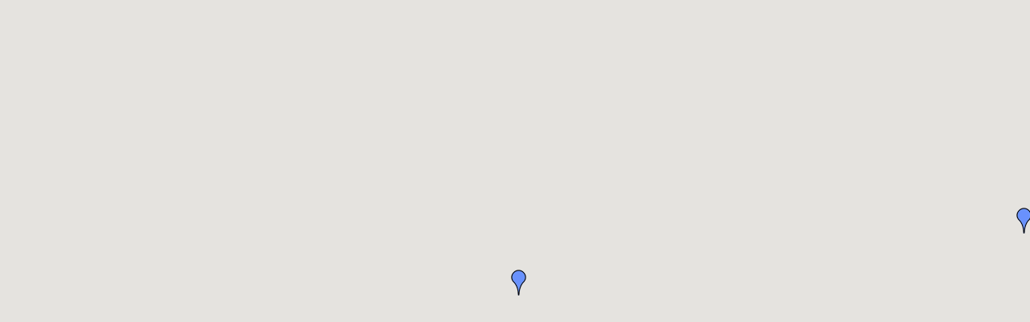

--- FILE ---
content_type: text/html
request_url: https://vanmapp1.vancouver.ca/gmaps/covmap.htm?map=parks_areas&cluster=1&style=ptRedIcon_ptBlueIcon&zoom=17&lat=49.264334,&lng=-123.108174
body_size: 2212
content:
<!DOCTYPE html PUBLIC "-//W3C//DTD XHTML 1.0 Transitional//EN" "http://www.w3.org/TR/xhtml1/DTD/xhtml1-transitional.dtd">
<html xmlns="http://www.w3.org/1999/xhtml" >
<head>
    <title>All Feature City Maps Using Google Maps API - COV Web Redevelopment Project</title>
    <meta name="viewport" content="initial-scale=1.0, user-scalable=no" />
   
 	<style type="text/css">
        html
        {
			height: 100%;
		}
		body
        {
			height: 100%;
			margin: 0;
			padding: 0;
			font-size: small; 
			overflow:hidden;
			font-family: Arial, sans-serif;
		}
		#map_canvas
		{
			height: 100%;
		}
		#marker_controls{
			 width:100%;
			 height:25px;
			 display:none;
		}
		.category{
			background-color:#ffffff;
			border:2px solid;
			cursor:'point';
			text-align:'center';
		}
		
		div.info{
			margin:0px;
			padding:0px;
			min-height:200px;
			overflow:hidden;
		}
		
    </style> 
	<!-- <link type="text/css" href="config/styles/sustainabilit.css"></link> -->
	<script type="text/javascript" charset="utf-8" src="scripts/jquery-1.9.1.min.js"></script>
    <script type="text/javascript" src="//maps.googleapis.com/maps/api/js?sensor=false&key=AIzaSyDfSReLJ3XlmLh90Eq4YT8KtSrxZXN3J0Q">
    </script>
	<!-- <script src="scripts/geoXML3.js" type="text/javascript"></script> -->
<!-- 	 <script src="scripts/util.js" type="text/javascript"></script>
	 <script src="scripts/clustermap.js" type="text/javascript"></script> -->
	 <script src="Scripts/makercluster.js" type="text/javascript"></script>
    <script src="scripts/cov_map.js" type="text/javascript"></script>

	
<script type="text/javascript">
   // Google Analytics:	
  var _gaq = _gaq || [];
  _gaq.push(['_setAccount', 'UA-33829668-1']);
  _gaq.push(['_trackPageview']);

  (function() {
    var ga = document.createElement('script'); ga.type = 'text/javascript'; ga.async = true;
    ga.src = ('https:' == document.location.protocol ? 'https://ssl' : 'http://www') + '.google-analytics.com/ga.js';
    var s = document.getElementsByTagName('script')[0]; s.parentNode.insertBefore(ga, s);
  })();

</script>
</head>
<body>
	<div id="marker_controls" style="width:100%;height:25px"></div>
    <div id="map_canvas" style="width: 100%; height: 100%">
    </div>
</body>
</html>


--- FILE ---
content_type: text/css
request_url: https://vanmapp1.vancouver.ca/gmaps/config/styles/parks_areas.css
body_size: 1511
content:
/*   body
  {
  font-family: 'Lucida Grande', 'Helvetica Neue', Helvetica, Arial, sans-serif;
  padding: 0px;
  margin:0px;
  font-size: 0.8em;
} */

div.info{
    margin:0px;
    padding:0px;
    min-height:40px;
    overflow:hidden;
}
		
div.infoWindow {

  background: #fff;
  /*background-image:url(//cbks0.google.com/cbk?output=thumbnail&w=90&h=68&ll=49.285460,-123.142230&thumb=0);*/
  background-position: 100% 0%;
  background-repeat:no-repeat;
  background-size:120px 80px;
  margin-top:0px;
  margin-right:1px;
  margin-left:1px;
  margin-bottom:1px;
  width: 210px;
  padding-top:0px;
  padding-left:1px;
  padding-bottom:0px;
  overflow:hidden;
  height:120px;

  text-align: left;
  
  /* border-radius 
  -webkit-border-radius: 5px;
  -moz-border-radius: 5px;
  border-radius: 5px;
  */
  /* box-shadow 
  -webkit-box-shadow: rgba(0,0,0,0.2) 0px 1px 3px;
  -moz-box-shadow: rgba(0,0,0,0.2) 0px 1px 3px;
  box-shadow: rgba(0,0,0,0.2) 0px 1px 3px;
  */
  -webkit-box-sizing:border-box;

}
p.title{
  margin:0px 0px 0px 0px;
  
  font-size: medium; /*0.9em;*/
  font-weight:bold;
  height:1em;
  text-height:1em;
  max-width:280px;
  
}
p.description{
  margin-top:0px;
  margin-left:0px;
  width:150px;
  font-size: small 
 }

p.descriptionF{
  margin-top:0px;
  margin-left:0px;
  width:100%;
  font-size: small /*0.9em;*/
  min-height:1px;
}

p.alignleft {
  padding:0px 0px 0px 0px;
  margin:0px 0px 0px 0px;
  float: left;
  position:relative;
  bottom:0px;
}
p.alignright {
    padding:0px 0px 0px 0px;
	margin:0px 0px 0px 0px;
    float: right;
position:relative;
   bottom:0px;
}

--- FILE ---
content_type: application/javascript
request_url: https://vanmapp1.vancouver.ca/gmaps/scripts/cov_map.js
body_size: 32627
content:
// this is for the WebRedev project, showing maps with Google Maps and APIs, by Nick and Meng
        "use strict";
		var mapProtocol = ('https:' == document.location.protocol ? 'https://' : 'http://');
        var googleKmlUrl = mapProtocol + 'vanmapp1.vancouver.ca/googleKml/'; // 'http://vanmapp1.vancouver.ca/googleKml/';  //this is a RESTful program by Nick reading and generating a KML with filtered feature 
        var openDataUrl =  mapProtocol + 'vanmapp1.vancouver.ca/gmaps/kml/';   //optional
		
		var googleKmzUrl=  mapProtocol + 'data.vancouver.ca/download/kml/';
		var googleGeoRssUrl = mapProtocol +  'vanmapp1.vancouver.ca/georss/';
        
        /*url parameters */
		var MAP = 'map',
		 
         NAME = "name",
         ID = 'id',
         HEIGHT = 'height',
         WIDTH = 'width',
         STYLE = 'style',
         ALL = 'all',
		 ZLEVEL = 'zoom', //'10';
		 CLUSTER = 'cluster',
		 //will parse location from url to indicate it will use geolocate service
		 LOCATION = 'location',
		 useCluster = false,
		 useGeoLocation = false,
         LAT='lat',
         LNG='lng',
         CATEGORY='category',
		 BASE = 'base',
		 BASEINFO = 'baseinfo',
		 OPENDATA='data',
               
		 urlParameterList = [],
		 infoWindow,
		 markers = [],
		 map=null,
		 config,
         mapName,
         myLayerUrl,
         googleKmlLayers = [],
		 isOpenData=false,
		 positionMark=null,
		 markerCluster,
		 cityBoundary={
			upperLeft:{lon:-123.272140,lat:49.313479},
			lowerRight:{lon:-123.011432,lat:49.197870}
		 };
         
        		
		google.maps.event.addDomListener(window, 'load', initialize);
		var myOptions = {
                // center: new google.maps.LatLng(49.281916, -123.066788),
				//center: new google.maps.LatLng(49.2659610,-123.164404), //Kitsilano area
                // zoom: 12,
                disableDefaultUI: false,
                streetViewControl: true,  
                scaleControl: true,
                mapTypeId: google.maps.MapTypeId.ROADMAP
                
        };
		
		function initialize(){
		    parseUrl();
            mapName = getValue(MAP);
            var name = getValue(NAME);
            var id = getValue(ID);
            var w = getValue(WIDTH);
            var h = getValue(HEIGHT);
            var style = getValue(STYLE);
            var all = getValue(ALL);
            var zzlevel = getValue(ZLEVEL);
            var zlevel = 11;
			var myMap = document.getElementById('map_canvas');
			var lat = getValue(LAT);
            var lng = getValue(LNG);
			var useCluster = getBoolean(CLUSTER); 
			useGeoLocation = (function(){
				//return true; // ( /Android|webOS|iPhone|iPad|iPod|BlackBerry|IEMobile|Opera Mini/i.test(navigator.userAgent) );
				
				return mobileAndTabletcheck();
			})();			//getBoolean(LOCATION);
			var center = null;
            var useCategory = getBoolean(CATEGORY);
			var base =getValue(BASE);
			var baseMaps = ( base== null ? null : base.split(','));
			var showBaseInfo = getBoolean(BASEINFO);
			isOpenData=getBoolean(OPENDATA);
			
			
            
			if(lat != null && lng != null){
                center = new google.maps.LatLng(parseFloat(lat), parseFloat(lng));
                myOptions.center = center;
            }            
			if(zzlevel != null)
				zlevel = parseInt(zzlevel);
             
            myOptions.zoom = zlevel;
				
            setMapDimension(w,h, myMap);
            
					
			if((mapName || null) == null){
				map = loadDefaultMap(myMap, myOptions, zlevel);			
				return;
			}
			else{
				if(isOpenData){
					window.onresize = function(){
						resizeMap(myMap, false);
					};
					document.title = mapName.replace('.kmz', '');
				}
                myLayerUrl = getKmlUrl(mapName, name, id, style, all);
			    
				var controls = document.getElementById("marker_controls");
				
                if(useCategory || useCluster){
                    if(controls != null)
                        controls.style.display = "block";
                    loadCss(mapName);
                    $.ajax({
						url:'config/'+mapName+'.json',
						dataType:'json',
						success:function(conf){
							config = conf; // $.parseJSON(conf);
                            if(center ==null)   
                                try{
                                    myOptions.center = new google.maps.LatLng(config.initial.center.lat, config.initial.center.lng);
                                }catch(ex){
                                    myOptions.center = new google.maps.LatLng(49.281916, -123.066788);
                                }
                            
                            if(zzlevel == null)
							try{
								myOptions.zoom=config.initial.zoom;
							}catch(ex){
								myOptions.zoom = zlevel;
							};
							
							if(config.categories && config.categories.length>0){
								for(var i = 0; i < config.categories.length;i++){
									//console.log(config.categories[i].category + ' ' + config.categories[i].checked);
									if(config.categories[i].checked == null)
										config.categories[i].checked=true;
									//console.log(config.categories[i].category + ' ' + config.categories[i].checked);						
								}
							}
							if(baseMaps){
								map =  displayMap(myMap, myOptions);
								showBaseMap(baseMaps, !showBaseInfo).then(function(){
									if(useCategory)						
										showCategoryMap(myMap, myOptions, config);
									else
										showInitialMap(myMap, myOptions, config);
								});
							}
							else{
								if(useCategory)						
									showCategoryMap(myMap, myOptions, config);
								else
									showInitialMap(myMap, myOptions, config);
							}
						},
						error:function(jqXHR, textStatus, errorThrown){
							//resizeMap(myMap, false);
							//no configure file and use default one
							if(jqXHR.status == 404){
								config = 
								{
									"showCategory":false,
									"categories" : [],
									"markClusterOption":{
										"gridSize": 20, 
										"maxZoom": 14,
										"clusterStyles":[{
											"height": 36,
											"url": "http://vanmapp1.vancouver.ca/gmaps/images/bubble.png",
											"width": 40
											}
										]
									},
									"infoWindowStyle":{
										"class":"infoWindow"
									},
									"initial":{
										"center":{"lat":49.260452, "lng":-123.113893},
										"zoom":zlevel
									}
								};
								myOptions.center = new google.maps.LatLng(49.281916, -123.066788);
								showInitialMap(myMap, myOptions, config);
								// myOptions.center = new google.maps.LatLng(config.initial.center.lat, config.initial.center.lng);
								// myOptions.zoom=config.initial.zoom;
							
								// map = new google.maps.Map(myMap, myOptions);
							
								// readKML(myLayerUrl, config);
							}
							else{
								alert(errorThrown);
								resizeMap(myMap, false);
							}
						}
					});
                    
                }
				else{
					//var controls = document.getElementById("marker_controls");
					if(controls != null)
						controls.style.display="none";
						
					resizeMap(myMap, false);
					map =  displayMap(myMap, myOptions); // new google.maps.Map(myMap, myOptions);
					//var baseLoaded =true;
					
                    if(baseMaps){
							//baseLoaded = false;
						showBaseMap(baseMaps, !showBaseInfo).then(function(){
							loadKmlLayer(myLayerUrl, myOptions, showBaseInfo);
						});
					}
					else
						loadKmlLayer(myLayerUrl, myOptions, true);
				}			
			} 
       }
	   
	   function showBaseMap(baseMaps, hideInfo){
		var deferred = $.Deferred();
			var count = baseMaps.length;
			var allBaseLoaded = 0;
			for(var i = 0; i < count; i++){
				//loadKmlLayer(getKmlUrl(baseMaps[i]), options, showInfo);
				
				var myKmlLayer = new google.maps.KmlLayer(getKmlUrl(baseMaps[i]) , { preserveViewport: false, suppressInfoWindows:true });
				myKmlLayer.setMap(map);
				
				var statusListener = google.maps.event.addListener(myKmlLayer, 'status_changed', function () {
					google.maps.event.clearListeners(myKmlLayer, 'status_changed');
                    if (myKmlLayer.getStatus() == 'OK') {
                        //alert('ok');
                        var listener = google.maps.event.addListener(map, "idle", function() { 
                            
                            //setTimeout(function(){map.setZoom(zlevel);}, 200);	
                            //if(center!=null)
                            //    map.setCenter(center);
                            google.maps.event.removeListener(listener); 
							//loaded=true;
							allBaseLoaded++;
							if(allBaseLoaded==count)
								deferred.resolve();
                        });		
						
						if(!hideInfo)
							google.maps.event.addListener(myKmlLayer, "click", openKMLInfoWindow);					
                    }  
                    else if(myKmlLayer.getStatus() == 'INVALID_DOCUMENT'){
                        allBaseLoaded++;
						if(allBaseLoaded==count)
							deferred.resolve();
                    }
                    else{
                        allBaseLoaded++;
						if(allBaseLoaded==count)
							deferred.resolve();
                    }
                });
			};
			
			return deferred.promise();
	   }
	   
	   function loadCss(filename){
			var fileref=document.createElement("link");
			fileref.setAttribute("rel", "stylesheet");
			fileref.setAttribute("type", "text/css");
			fileref.setAttribute("href", "config/styles/"+filename+".css");

			if (typeof fileref != "undefined")
				document.getElementsByTagName("head")[0].appendChild(fileref)
	   }
	   
	   function displayMap(myMap, myMapOptions){
			//console.log(myMap);
			//console.log(myMapOptions);
			
			map = new google.maps.Map(myMap, myOptions);
			
			if(!!navigator.geolocation&&useGeoLocation) {
				navigator.geolocation.getCurrentPosition(function(position) {
	    			var geolocate = new google.maps.LatLng(position.coords.latitude, position.coords.longitude);
					var myLatlng = new google.maps.LatLng(position.coords.latitude,position.coords.longitude);
		    		var marker = new google.maps.Marker({
						  position: myLatlng,
						  map: map,
						  title: 'My Location!'
					  });
					
					
					positionMark = {'lng': position.coords.longitude, 'lat': position.coords.latitude}
					if(position.coords.longitude>cityBoundary.upperLeft.lon && position.coords.longitude <cityBoundary.lowerRight.lon&&
						   position.coords.latitude<cityBoundary.upperLeft.lat && position.coords.latitude >cityBoundary.lowerRight.lat){		    		
						map.setCenter(geolocate);
		    		}
	    		});
			}
			return map;
	   }
       
       function showCategoryMap(myMap, myOptions, config){
            resizeMap(myMap, true);
			$(window).resize(function(){
				resizeMap(myMap, config.showCategory);
			});		
            for(var ii = 0; ii < config.categories.length; ii++){	
                var configCategory = config.categories[ii];
                
                createCategoryControl(configCategory, ii, false);
            }

			if(map == null)
				map = displayMap(myMap, myOptions); //new google.maps.Map(myMap, myOptions);
            
            loadMultipleKmlLayers(myOptions, config);
       }
	   
	   function showInitialMap(myMap, myOptions, config){
			resizeMap(myMap, config.showCategory);
			$(window).resize(function(){
				resizeMap(myMap, config.showCategory);
			});		
			if(map == null)
				map = displayMap(myMap, myOptions); // new google.maps.Map(myMap, myOptions);
	
			readKML(myLayerUrl, config);
	   }
		
		function readKML(url, config){
			$.support.cors = true;
			$.ajax({
				type:'GET',
				url:url,
				dataType:'text',
				//jsonp:'jsonpcallback',
				crossDomain:true,
				data:{},
				cache:false,
				success: function(data){
					successReadKml(data, config);
				},
				error:function(jqXHR, textStatus, errorThrown){
					alert(errorThrown);
				}
			});
		}
		
		function loadKmlLayer(myLayerUrl, myOptions, suppressInfoWindows){         
            var hasInfoWindow = (suppressInfoWindows != null);
					
			var myKmlLayer = new google.maps.KmlLayer(myLayerUrl , { preserveViewport: myOptions.center!=null, suppressInfoWindows:hasInfoWindow });
			
			myKmlLayer.setMap(map);
			
            if(myOptions.center == null){
                var zlevel = myOptions.zoom;
			
			// readjust the map scale using zoomvalue once the kmllayer is rendered and map idle:
                var statusListener = google.maps.event.addListener(myKmlLayer, 'status_changed', function () {
					google.maps.event.clearListeners(myKmlLayer, 'status_changed');
                    if (myKmlLayer.getStatus() == 'OK') {
                        //alert('ok');
                        var listener = google.maps.event.addListener(map, "idle", function() { 
                            
                            setTimeout(function(){map.setZoom(zlevel);}, 200);	
                            //if(center!=null)
                            //    map.setCenter(center);
                            google.maps.event.removeListener(listener); 					  
                        });	
						
						if(hasInfoWindow)
							google.maps.event.addListener(myKmlLayer, "click", openKMLInfoWindow)
						
                    }  
                    else if(myKmlLayer.getStatus() == 'INVALID_DOCUMENT'){
                        alert('You need to provide a map name and other parameters.');
                        setTimeout(function(){reSetDefaultMap(document.getElementById('map_canvas'), myOptions, zlevel);}, 500);
                        
                        //map.setCenter(new google.maps.LatLng(49.260452, -123.113893));
                        return;
                    }
                    else{
                        alert(myKmlLayer.getStatus());
                    }
                });
            
            }
            
            return myKmlLayer;
            
		}
		
		// var infoWindow = new google.maps.InfoWindow();

		function openKMLInfoWindow(KMLevent) {
			if(infoWindow == null){
				infoWindow = new google.maps.InfoWindow();
			}
			
		   infoWindow.close();
		   var temp = KMLevent.featureData.infoWindowHtml;
		   if(useGeoLocation && positionMark!=null){
				var goo = '<a href="http://maps.google.com/maps?',
				pos = temp.indexOf(goo) + goo.length,
				saddr='saddr='+positionMark.lat +','+ positionMark.lng + '&directionsmode=transit&';
			
				
				temp = temp.substring(0, pos) + saddr + temp.substring(pos, temp.length);
				
		   }
		   infoWindow.setOptions(
			{ 
			 content: temp,
			  position: KMLevent.latLng,
			  pixelOffset: KMLevent.pixelOffset
			 });
		   infoWindow.open(map);
		   
		 }
		
		//loadKmlLayers
		//need wait category loaded then load other category(overlapping issue)
		function loadKmlLayers(index, myOptions, config){
			if(index < config.categories.length){
				var category = config.categories[index];
				if(category && category.checked){
					var url = getKmlUrl(mapName, 'address', category.category,null, false)

					var myKmlLayer =  loadKmlLayer(url, myOptions, false); // new google.maps.KmlLayer(url , { preserveViewport: myOptions.center!=null });
					//myKmlLayer.setMap(map);

					googleKmlLayers.push({name:category.category, layer:myKmlLayer});
					google.maps.event.addListener(myKmlLayer, 'metadata_changed', function(event) {
						loadKmlLayers(index+1, myOptions, config);
						//console.log(myKmlLayer.url);
					});
					
					 google.maps.event.addListener(myKmlLayer, 'click', function(kmlEvent){
						var name = kmlEvent.featureData.name;
						var text = kmlEvent.featureData.description;
						var pos = kmlEvent.latLng;
						var offset = kmlEvent.pixelOffset;
                      //alert(name);
						showInFormatedInfoWindow(name, text, pos, offset); 
					});  
				}
				else
					loadKmlLayers(index+1, myOptions, config);
			}			   
		}
        
        function loadMultipleKmlLayers(myOptions, config){
  			if(config.categories.length>0)
			{
				loadKmlLayers(0,myOptions, config);
			}			
		}
        
        function showInFormatedInfoWindow(name, text, position, offset) {
          if (infoWindow != null)
            infoWindow.close();
          infoWindow = new google.maps.InfoWindow({
							content:"loading...",
							visible:true,
							title:''
							
						});
                        
          infoWindow.setOptions({
              content: "<div class='infoWindow'><b>" + name + "<\/b><p>" + text + "<\/p><\/div>",
              position: position,
              pixelOffset: offset });
          infoWindow.open(map);
         }
		
		function successReadKml(kmlString, config){
			var xmlDoc = $.parseXML(kmlString);
			extractPointsFromKML(xmlDoc, config);
			
			var temp = [];
			for(var i = 0;i < markers.length; i++){
				if(markers[i].visible)
				temp.push(markers[i]);
			}
			
			var mcOptions = {
				gridSize:config.markClusterOption.gridSize, 
				maxZoom: config.markClusterOption.maxZoom,
				styles:config.markClusterOption.clusterStyles
				};
			markerCluster = new MarkerClusterer(map, temp, mcOptions);	
			
			//markerCluster.onClick = function() { return multiChoice(markerCluster); }
		}
		
		function multiChoice(mc) {
			var cluster = mc.clusters_;
			 // if more than 1 point shares the same lat/long
			 // the size of the cluster array will be 1 AND
			 // the number of markers in the cluster will be > 1
			 // REMEMBER: maxZoom was already reached and we can't zoom in anymore
			 if (cluster.length == 1 && cluster[0].markers_.length > 1)
			 {
				  var markers = cluster[0].markers_;
				  var html = '';
			   html += '<div id="infoWin">';
			   html += '<h3>'+markers.length+' properties at this location:</h3>';
			   html += '<div class="tab_content">';
			   html += '<ul class="addrlist">';
			   for (var i=0; i < markers.length; i++)
			   {
					html += '<li><a id="p' + markers[i].propertyId + '" href="javascript:;" rel="'+i+'">' + markers[i].title + '</a></li>';
			   }
			   html += '</ul>';
			   html += '</div>';
			   html += '</div>';

				  // I'm re-using the same global InfoWindow object here
			   if(infoWindow != null)
					infoWindow.close();
			   else{
			   infoWindow = new google.maps.InfoWindow({
								content:"loading...",
								visible:true,
								title:''
								
							});
			   }
			   $('#infoWin').remove();
			   $(html).appendTo('body');

			  infoWindow.setContent(document.getElementById('infoWin'));
			  infoWindow.open(map, markers[0]);
				  // bind a click event to the list items to popup an InfoWindow
			   $('ul.addrlist li').click(function() {
					  var p = $(this).find("a").attr("rel");
					//return infopop(markers[p]);
					
					if(infoWindow!=null)
						infoWindow.close();
					infoWindow.setContent(markers[p].html);
					infoWindow.open(map,markers[p]);
			   }); 
				  return false;
			 }

			 return true;
		}
	
	    function rePositionOverlay(latlng){
		//get array of markers currently in cluster
		var allMarkers = markers; //namespace.mapParams.mapMarkersArray;

		//final position for marker, could be updated if another marker already exists in same position
		var finalLatLng = latlng;

		//check to see if any of the existing markers match the latlng of the new marker
		if (allMarkers.length != 0) {
			for (var i=0; i < allMarkers.length; i++) {
				var existingMarker = allMarkers[i];
				var pos = existingMarker.getPosition();

				//if a marker already exists in the same position as this marker
				if (latlng.equals(pos)) {
					//update the position of the coincident marker by applying a small multipler to its coordinates
					var newLat = latlng.lat() + (Math.random() -.5) / 2000;// * (Math.random() * (max - min) + min);
					var newLng = latlng.lng() + (Math.random() -.5) / 2000;// * (Math.random() * (max - min) + min);
					finalLatLng = new google.maps.LatLng(newLat,newLng);
				}
			}
		}
		return finalLatLng;
	}
		
		function extractPointsFromKML(xmldoc, config) {
			var placemarks = $(xmldoc).find('Placemark');//xmldoc.documentElement.getElementsByTagName("Placemark");//$(xmldoc).find("Placemark"); //
			//var elements = [];
			if (placemarks.length > 0) {
				var lat, lng, name, coordinates, point;
				for (var i = 0; i < placemarks.length; i++) {
					var placemark = $(placemarks.get(i)); //(placemarks.item(i));
					var coordinates = placemark.find('coordinates').text().split(','); //placemark.getElementsByTagName('coordinates').item(0).firstChild.nodeValue.split(","); ;
					var name = placemark.find('name').text(); //placemark.getElementsByTagName('name').item(0).firstChild.nodeValue ;
					var lng = parseFloat (coordinates[0]) ; 
					var lat = parseFloat (coordinates[1]) ;
					var position = {'lat': lat, 'lng': lng};
					var info = placemark.find('description').text(); //placemark.getElementsByTagName('description').item(0).firstChild.nodeValue
					
					
					var category  = ($(placemark).find("[name=CATEGORY]").text());
					
					if((category || null) == null)
					{
						category = ($(placemark).find("address").text());//placemark.getElementsByTagName("address").item(0).firstChild.nodeValue;
					}

					var latLng = new google.maps.LatLng(lat, lng);
					latLng = rePositionOverlay(latLng);
					var icon = config.icon,
					cat,title,catVisible;
					for(var ii = 0; ii < config.categories.length; ii++){	
						var configCategory = config.categories[ii];
						if(configCategory.category == category){
							icon = configCategory.icon;
							cat = configCategory.category;	
							catVisible = configCategory.checked;
						}
					}
				
					var styledContent =  '<div class="info" ><p class="title">' + name + '</p>'+info+'</div>';//info; // 

					var marker = new google.maps.Marker(
					{
						position: latLng,
						title:name,
						icon:icon,
						map:map,
						zIndex:i,
						html:styledContent
						//info:info
					});
					
					//category
					if(cat||null !== null){
						marker.category = cat;
						marker.setVisible(catVisible);
					}
					//elements.push(marker);
					
					infoWindow = new google.maps.InfoWindow({
							content:"loading...",
							visible:true,
							title:name
							
						});
					google.maps.event.addListener(marker, "click", function(event) { 
						if(infoWindow != null)
							infoWindow.close();
						
						//map.panTo(event.latLng);
						infoWindow.setContent(this.html);
						
						infoWindow.open(map, this);
					});
					
					markers.push(marker);
				}
				
				for(var ii = 0; ii < config.categories.length; ii++){	
						var configCategory = config.categories[ii];
												
						createCategoryControl(configCategory, ii);
					}

				//return elements;
			}
		}	
		
		function createCategoryControl(category, index, cluster){			
				$("#marker_controls")
					.append($('<img />', {
						'src': category.icon,
						width:20,
						height:20
					})).append($('<label />', {
						'for': 'cb'+index
					}).text(category.title))
					.append(
						$('<input></input>', 
							{ 
								type: 'checkbox', 
								id: 'cb'+index, 
								value: category.category , 
								checked:category.checked,
								//text: 'Hello World',
								click:function(){
									if(this.checked)
									{
										show(category.category, cluster);
									}
									else{
										hide(category.category, cluster);
									}
								}
							}
						)
					).
                    append(' ');
		}
		
		function show(category, cluster) {
            if(cluster == false){
                myLayerUrl = getKmlUrl(mapName, "address", category);
                
                var myKmlLayer = loadKmlLayer(myLayerUrl, myOptions, false);
                
                google.maps.event.addListener(myKmlLayer, 'click', function(kmlEvent){
                        var name = kmlEvent.featureData.name;
                          var text = kmlEvent.featureData.description;
                          var pos = kmlEvent.latLng;
                          var offset = kmlEvent.pixelOffset;
                          //alert(name);
                          showInFormatedInfoWindow(name, text, pos, offset); 
                   });
                 
                var existed = false;
                for(var i = 0; i < googleKmlLayers.length; i++)
                {
                    if(googleKmlLayers[i].name == category){
                        existed = true;
                        break;
                    }                   
                }  
                if(!existed)
                    googleKmlLayers.push({name:category, layer:myKmlLayer});
            }
            else{
                for (var i=0; i<markers.length; i++) {
                  if (markers[i].category == category) {
                        markers[i].setVisible(true);
                        markerCluster.addMarker(markers[i], true);
                  }
                }
                
                redrawCluster();
            }
      }

      // == hides all markers of a particular category, and ensures the checkbox is cleared ==
       function hide(category, cluster) {
          if(cluster == false){
            for(var i = 0; i < googleKmlLayers.length; i++){
                
                var kmlLayer = googleKmlLayers[i];
                if(kmlLayer.name == category){
                    var layer = kmlLayer.layer;
                    
                    layer.setMap(null);
                    
                    googleKmlLayers.splice(i,1);
                    
                    break;
                }
            }
            
                     
            //loadKmlLayer(myLayerUrl, myOptions);               
        }
        else{
        for (var i=0; i<markers.length; i++) {
          if (markers[i].category == category) {
            markers[i].setVisible(false);
			markerCluster.removeMarker(markers[i], true);
          }
        }
		redrawCluster();
        }
		
        // == close the info window, in case its open on a marker that we just hid
		if(infoWindow!=null)
			infoWindow.close();
      }
	  
	  function redrawCluster(){
	  	markerCluster.resetViewport();
		markerCluster.redraw();
	  }
		
		function setMapDimension(w, h, myMap){
			if (w != null && h != null) {
                myMap.style.width = w + 'px';
                myMap.style.height = h + 'px';
            }
		}
		       
        function getBoolean(what){
             var useCluster = getValue(what);
			if(useCluster == null)
				useCluster = false;
			else{
				if(useCluster=="1" || useCluster.toUpperCase()=="TRUE")
					useCluster = true;
				else 
					useCluster = false;
			}
			
			return useCluster
        }
		
		function getKmlUrl(mapName, name, id, style, all){
			var myLayerUrl = (isOpenData ? (googleKmzUrl + mapName) : (googleKmlUrl + mapName + '/'));
			
			if(mapName.indexOf('georss.xml')>0)
				myLayerUrl =googleGeoRssUrl + mapName;
				
			if(!isOpenData)
			{
				if (name != null) {
					myLayerUrl += name;
					
					myLayerUrl += '/' + id;
				}
				else if (id != null) {
					myLayerUrl += 'id/' + id;
				}

				if (style != null || all != null) {
					if (style != null) {
						myLayerUrl += '/?style=' + style + '&all=' + all;
					}
					else {
						myLayerUrl += '/?all=' + all;
					}
					
					myLayerUrl += '&t=' + new Date().getTime();
				}
				else
					myLayerUrl += '?t=' + new Date().getTime();
            }
			return myLayerUrl;
		}
		
        //url parameter class
        function urlParameter(name, value) {
            this.name = name;
            this.value = value;
        }

        function parseUrl() {
            var searchString = document.location.search;

            // strip off the leading '?'
            searchString = searchString.substring(1);
            if (searchString == '') return;
            var nvPairs = searchString.split("&");

            for (var i = 0; i < nvPairs.length; i++) {
                var nvPair = nvPairs[i].split("=");
                var name = nvPair[0];
                var value = nvPair[1];

                urlParameterList.push(new urlParameter(name, value));
            }

        }
		
        function getValue(who) {
            for (var i = 0; i < urlParameterList.length; i++) {
				//alert(this.urlParameterList[i].name.toLowerCase());
                if (urlParameterList[i].name.toLowerCase() == who) {
                    return urlParameterList[i].value;
                }
            }

            return null;
        }
		
		function loadDefaultMap(myMap, myOptions, zlevel){
			alert('You need to provide a map name and other parameters.');
			myOptions.center = new google.maps.LatLng(49.260452, -123.113893);
			myOptions.scaleControl=false;
            myOptions.zoom =  zlevel;
			var map;
			try{
			//document.getElementById("map_canvas").innerHTML="";
			map = displayMap(myMap, myOptions); // new google.maps.Map(document.getElementById("map_canvas"), myOptions);
				}catch(ex){
				}
			return map;
		}
		
		function reSetDefaultMap(myOptions, zlevel){
			myOptions.center = new google.maps.LatLng(49.260452, -123.113893);
			myOptions.scaleControl=false;
            myOptions.zoom =  zlevel;
			var map;
			try{
			//document.getElementById("map_canvas").innerHTML="";
			map = displayMap(mymap, myOptions); // new google.maps.Map(document.getElementById("map_canvas"), myOptions);
				}catch(ex){
				}
			return map;
		}
		
		function resizeMap(myMap, showCategory){
			 var markerControl= $("#marker_controls")
			 if(!showCategory)
				 markerControl.height(0);
			 var markerControlH = markerControl.height();
			 myMap.style.height = (parseInt( $(window).height()) - parseInt(markerControlH))  + 'px';
		}
		
		window.mobileAndTabletcheck = function() {
		  var check = false;
		  (function(a){if(/(android|bb\d+|meego).+mobile|avantgo|bada\/|blackberry|blazer|compal|elaine|fennec|hiptop|iemobile|ip(hone|od)|iris|kindle|lge |maemo|midp|mmp|mobile.+firefox|netfront|opera m(ob|in)i|palm( os)?|phone|p(ixi|re)\/|plucker|pocket|psp|series(4|6)0|symbian|treo|up\.(browser|link)|vodafone|wap|windows ce|xda|xiino|android|ipad|playbook|silk/i.test(a)||/1207|6310|6590|3gso|4thp|50[1-6]i|770s|802s|a wa|abac|ac(er|oo|s\-)|ai(ko|rn)|al(av|ca|co)|amoi|an(ex|ny|yw)|aptu|ar(ch|go)|as(te|us)|attw|au(di|\-m|r |s )|avan|be(ck|ll|nq)|bi(lb|rd)|bl(ac|az)|br(e|v)w|bumb|bw\-(n|u)|c55\/|capi|ccwa|cdm\-|cell|chtm|cldc|cmd\-|co(mp|nd)|craw|da(it|ll|ng)|dbte|dc\-s|devi|dica|dmob|do(c|p)o|ds(12|\-d)|el(49|ai)|em(l2|ul)|er(ic|k0)|esl8|ez([4-7]0|os|wa|ze)|fetc|fly(\-|_)|g1 u|g560|gene|gf\-5|g\-mo|go(\.w|od)|gr(ad|un)|haie|hcit|hd\-(m|p|t)|hei\-|hi(pt|ta)|hp( i|ip)|hs\-c|ht(c(\-| |_|a|g|p|s|t)|tp)|hu(aw|tc)|i\-(20|go|ma)|i230|iac( |\-|\/)|ibro|idea|ig01|ikom|im1k|inno|ipaq|iris|ja(t|v)a|jbro|jemu|jigs|kddi|keji|kgt( |\/)|klon|kpt |kwc\-|kyo(c|k)|le(no|xi)|lg( g|\/(k|l|u)|50|54|\-[a-w])|libw|lynx|m1\-w|m3ga|m50\/|ma(te|ui|xo)|mc(01|21|ca)|m\-cr|me(rc|ri)|mi(o8|oa|ts)|mmef|mo(01|02|bi|de|do|t(\-| |o|v)|zz)|mt(50|p1|v )|mwbp|mywa|n10[0-2]|n20[2-3]|n30(0|2)|n50(0|2|5)|n7(0(0|1)|10)|ne((c|m)\-|on|tf|wf|wg|wt)|nok(6|i)|nzph|o2im|op(ti|wv)|oran|owg1|p800|pan(a|d|t)|pdxg|pg(13|\-([1-8]|c))|phil|pire|pl(ay|uc)|pn\-2|po(ck|rt|se)|prox|psio|pt\-g|qa\-a|qc(07|12|21|32|60|\-[2-7]|i\-)|qtek|r380|r600|raks|rim9|ro(ve|zo)|s55\/|sa(ge|ma|mm|ms|ny|va)|sc(01|h\-|oo|p\-)|sdk\/|se(c(\-|0|1)|47|mc|nd|ri)|sgh\-|shar|sie(\-|m)|sk\-0|sl(45|id)|sm(al|ar|b3|it|t5)|so(ft|ny)|sp(01|h\-|v\-|v )|sy(01|mb)|t2(18|50)|t6(00|10|18)|ta(gt|lk)|tcl\-|tdg\-|tel(i|m)|tim\-|t\-mo|to(pl|sh)|ts(70|m\-|m3|m5)|tx\-9|up(\.b|g1|si)|utst|v400|v750|veri|vi(rg|te)|vk(40|5[0-3]|\-v)|vm40|voda|vulc|vx(52|53|60|61|70|80|81|83|85|98)|w3c(\-| )|webc|whit|wi(g |nc|nw)|wmlb|wonu|x700|yas\-|your|zeto|zte\-/i.test(a.substr(0,4)))check = true})(navigator.userAgent||navigator.vendor||window.opera);
		  return check;
		}